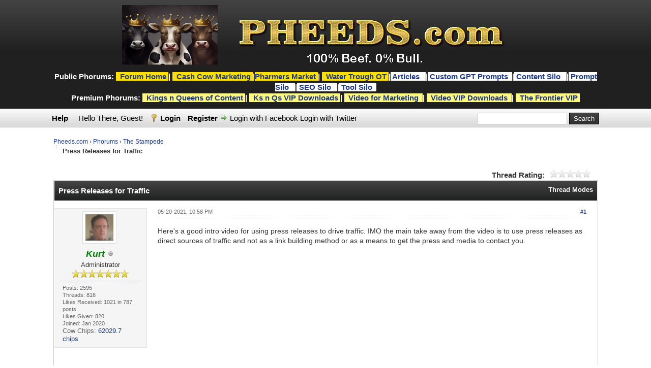

--- FILE ---
content_type: text/html; charset=UTF-8
request_url: https://pheeds.com/phorum/showthread.php?tid=662
body_size: 12712
content:
<!DOCTYPE html PUBLIC "-//W3C//DTD XHTML 1.0 Transitional//EN" "http://www.w3.org/TR/xhtml1/DTD/xhtml1-transitional.dtd"><!-- start: showthread -->
<html xml:lang="en" lang="en" xmlns="http://www.w3.org/1999/xhtml">
<head>
<title>Press Releases for Traffic</title>
<!-- start: headerinclude -->
<!-- start: metatag_template -->

		<meta property="og:locale" content="en_US"/>
		<meta property="og:site_name" content="Pheeds.com"/>
		<meta property="og:title" content="Pheeds.com"/>
		<meta property="og:url" content="https://pheeds.com/phorum/showthread.php?tid=662"/>
		<meta property="og:type" content="website"/>
		<meta property="article:publisher" content="https://pheeds.com/phorum"/>
		<meta itemprop="name" content="Pheeds.com"/>
		<meta itemprop="headline" content="Pheeds.com"/>
		<meta itemprop="author" content="Pheeds.com"/>
		<meta name="twitter:title" content="Pheeds.com"/>
		<meta name="twitter:url" content="https://pheeds.com/phorum/showthread.php?tid=662"/>
		<meta name="twitter:card" content="summary_large_image"/>
		<link rel="canonical" href="https://pheeds.com/phorum/showthread.php?tid=662"/>
		<meta name="author" content="Pheeds.com"/>
		<meta name="publisher" content="Pheeds.com"/>
		
		
<!-- end: metatag_template -->
<meta property="og:image" content="https://pheeds.com/phorum/images/3cow-973580_640.jpg"/>
		<meta property="og:image" content="https://pheeds.com/phorum/images/3cow-973580_640.jpg"/>
		<meta property="og:image:url" content="https://pheeds.com/phorum/images/3cow-973580_640.jpg"/>
		<meta property="og:image:secure_url" content="https://pheeds.com/phorum/images/3cow-973580_640.jpg"/>

<link rel="alternate" type="application/rss+xml" title="Latest Threads (RSS 2.0)" href="https://pheeds.com/phorum/syndication.php" />



<link rel="alternate" type="application/atom+xml" title="Latest Threads (Atom 1.0)" href="https://pheeds.com/phorum/syndication.php?type=atom1.0" />
<meta http-equiv="Content-Type" content="text/html; charset=UTF-8" />
<meta http-equiv="Content-Script-Type" content="text/javascript" />
<script type="text/javascript" src="https://pheeds.com/phorum/jscripts/jquery.js?ver=1821"></script>
<script type="text/javascript" src="https://pheeds.com/phorum/jscripts/jquery.plugins.min.js?ver=1821"></script>
<script type="text/javascript" src="https://pheeds.com/phorum/jscripts/general.js?ver=1821"></script>
<link type="text/css" rel="stylesheet" href="https://pheeds.com/phorum/cache/themes/theme2/global.min.css" />
<link type="text/css" rel="stylesheet" href="https://pheeds.com/phorum/cache/themes/theme1/star_ratings.min.css" />
<link type="text/css" rel="stylesheet" href="https://pheeds.com/phorum/cache/themes/theme1/showthread.min.css" />
<link type="text/css" rel="stylesheet" href="https://pheeds.com/phorum/cache/themes/theme2/css3.min.css" />
<link type="text/css" rel="stylesheet" href="https://pheeds.com/phorum/cache/themes/theme2/color_black.min.css" />
<link type="text/css" rel="stylesheet" href="https://pheeds.com/phorum/cache/themes/theme2/responsive_menu.min.css" />
<link type="text/css" rel="stylesheet" href="https://pheeds.com/phorum/cache/themes/theme2/automedia.min.css" />
<link type="text/css" rel="stylesheet" href="https://pheeds.com/phorum/css.php?stylesheet%5B0%5D=23" />

<script type="text/javascript">
<!--
	lang.unknown_error = "An unknown error has occurred.";

	lang.select2_match = "One result is available, press enter to select it.";
	lang.select2_matches = "{1} results are available, use up and down arrow keys to navigate.";
	lang.select2_nomatches = "No matches found";
	lang.select2_inputtooshort_single = "Please enter one or more character";
	lang.select2_inputtooshort_plural = "Please enter {1} or more characters";
	lang.select2_inputtoolong_single = "Please delete one character";
	lang.select2_inputtoolong_plural = "Please delete {1} characters";
	lang.select2_selectiontoobig_single = "You can only select one item";
	lang.select2_selectiontoobig_plural = "You can only select {1} items";
	lang.select2_loadmore = "Loading more results&hellip;";
	lang.select2_searching = "Searching&hellip;";

	var templates = {
		modal: '<div class=\"modal\">\
	<div style=\"overflow-y: auto; max-height: 400px;\">\
		<table border=\"0\" cellspacing=\"0\" cellpadding=\"5\" class=\"tborder\">\
			<tr>\
				<td class=\"thead\" colspan=\"2\"><strong>__message__</strong></td>\
			</tr>\
			<tr>\
				<td colspan=\"2\" class=\"trow1\">\
				<div style=\"text-align: center\" class=\"modal_buttons\">__buttons__</div></td>\
			</tr>\
		</table>\
	</div>\
</div>',
		modal_button: '<input type=\"submit\" class=\"button\" value=\"__title__\"/>&nbsp;'
	};

	var cookieDomain = ".pheeds.com";
	var cookiePath = "/phorum/";
	var cookiePrefix = "";
	var cookieSecureFlag = "0";
	var deleteevent_confirm = "Are you sure you want to delete this event?";
	var removeattach_confirm = "Are you sure you want to remove the selected attachment from this post?";
	var loading_text = 'Loading. <br />Please Wait&hellip;';
	var saving_changes = 'Saving changes&hellip;';
	var use_xmlhttprequest = "1";
	var my_post_key = "fe2b50e0cc4342e523d2fdad350ebffb";
	var rootpath = "https://pheeds.com/phorum";
	var imagepath = "https://pheeds.com/phorum/images";
  	var yes_confirm = "Yes";
	var no_confirm = "No";
	var MyBBEditor = null;
	var spinner_image = "https://pheeds.com/phorum/images/spinner.gif";
	var spinner = "<img src='" + spinner_image +"' alt='' />";
	var modal_zindex = 9999;
// -->
</script>
<!-- end: headerinclude -->
<script type="text/javascript">
<!--
	var quickdelete_confirm = "Are you sure you want to delete this post?";
	var quickrestore_confirm = "Are you sure you want to restore this post?";
	var allowEditReason = "1";
	lang.save_changes = "Save Changes";
	lang.cancel_edit = "Cancel Edit";
	lang.quick_edit_update_error = "There was an error editing your reply:";
	lang.quick_reply_post_error = "There was an error posting your reply:";
	lang.quick_delete_error = "There was an error deleting your reply:";
	lang.quick_delete_success = "The post was deleted successfully.";
	lang.quick_delete_thread_success = "The thread was deleted successfully.";
	lang.quick_restore_error = "There was an error restoring your reply:";
	lang.quick_restore_success = "The post was restored successfully.";
	lang.editreason = "Edit Reason";
	lang.post_deleted_error = "You can not perform this action to a deleted post.";
	lang.softdelete_thread = "Soft Delete Thread";
	lang.restore_thread = "Restore Thread";
// -->
</script>
<!-- jeditable (jquery) -->
<script type="text/javascript" src="https://pheeds.com/phorum/jscripts/report.js?ver=1820"></script>
<script src="https://pheeds.com/phorum/jscripts/jeditable/jeditable.min.js"></script>
<script type="text/javascript" src="https://pheeds.com/phorum/jscripts/thread.js?ver=1822"></script>
<script type="text/javascript" src="https://pheeds.com/phorum/jscripts/thankyoulike.min.js"></script>
<script type="text/javascript">
<!--
	var tylEnabled = "1";
	var tylDisplayGrowl = "1";
	var tylCollapsible = "1";
	var tylUser = "0";
	var tylSend = "Added Like to this post";
	var tylRemove = "Removed Like from this post";
// -->
</script>
<!-- start: automedia_player_styles -->
<link rel="stylesheet" href="https://pheeds.com/phorum/jscripts/automedia/build/mediaelementplayer.css?ver=4101" />
<link rel="stylesheet" href="https://pheeds.com/phorum/jscripts/automedia/mep-feature-playlist.css?ver=4101" />
<!-- end: automedia_player_styles -->
<script>
  (function(i,s,o,g,r,a,m){i['GoogleAnalyticsObject']=r;i[r]=i[r]||function(){
  (i[r].q=i[r].q||[]).push(arguments)},i[r].l=1*new Date();a=s.createElement(o),
  m=s.getElementsByTagName(o)[0];a.async=1;a.src=g;m.parentNode.insertBefore(a,m)
  })(window,document,'script','//www.google-analytics.com/analytics.js','ga');

  ga('create', 'UA-79233084-1 ', 'auto');
  ga('send', 'pageview');
ga('set', 'anonymizeIp', true);
</script><meta name="description" content="Here's a good intro video for using press releases to drive traffic. IMO the main take away from the video is to use press releases as direct sources of traffic and not as a link building method or as" />
<link rel="canonical" href="https://pheeds.com/phorum/showthread.php?tid=662" />
</head>
<body>
	<!-- start: header -->
<div id="container">
		<a name="top" id="top"></a>
		<div id="header">
			<div id="logo">
				<div class="wrapper"><center>
					<!-- <a href="https://pheeds.com/phorum/index.php">  -->
						<a href="https://pheeds.com" target="_blank"> <img src="https://pheeds.com/phorum/images/logo.png" alt="Pheeds.com" title="Pheeds.com" /></a>
<b><br> 					

<font size="" color="#ffffff">Public Phorums: 
<a href="https://pheeds.com/phorum/" class="help"> <span style="background-color: #FFDF00"><span style="background-color: #FFDF00 ">&nbsp; Forum Home</strong> </a> </span> | <a href="https://pheeds.com/phorum/forumdisplay.php?fid=2" class="help"> <span style="background-color: #FFDF00"><span style="background-color: #FFDF00 ">&nbsp; Cash Cow Marketing</strong> </a> </span>
 |<span style="background-color: #FFDF00"><a href="https://pheeds.com/phorum/forumdisplay.php?fid=15" class="help">Pharmers Market</a>  </span>

 | <span style="background-color: #FFDF00">&nbsp;				
<a href="https://pheeds.com/phorum/forumdisplay.php?fid=10" class="help"> Water Trough OT</a>   </span>
 |<span style="background-color: #FFFFFF"> <a href="https://pheeds.com/Articles" class="help" target="_blank">Articles </a>&nbsp;  </span>
	 |<span style="background-color: #FFFFFF"> <a href="https://pheeds.com/Articles" class="help" target="_blank">Custom GPT Prompts</a>&nbsp;  </span>
 |<span style="background-color: #FFFFFF"> <a href="https://pheeds.com/ContentSilo.php" class="help" target="_blank">Content Silo </a>&nbsp;  </span>
 |<span style="background-color: #FFFFFF"> <a href="https://pheeds.com/PromptSilo.php" class="help" target="_blank">Prompt Silo </a>&nbsp;  </span>
 |<span style="background-color: #FFFFFF"> <a href="https://pheeds.com/SEOSilo.php" class="help" target="_blank">SEO Silo </a>&nbsp;  </span>
 |<span style="background-color: #FFFFFF"> <a href="https://pheeds.com/ToolSilo.php" class="help" target="_blank">Tool Silo </a>&nbsp;  </span>



<br>
Premium Phorums: 
	<span style="background-color: #fff880">&nbsp;	<a href="https://pheeds.com/phorum/forumdisplay.php?fid=23" class="help">Kings n Queens of Content</a>   </span>
 | 	<span style="background-color: #fff880">&nbsp;	<a href="https://pheeds.com/phorum/forumdisplay.php?fid=44" class="help">Ks n Qs VIP Downloads</a>   </span>
 | 	<span style="background-color: #fff880">&nbsp; 			
<a href="https://pheeds.com/phorum/forumdisplay.php?fid=12" class="help">Video for Marketing</a>&nbsp;    </span>
 |	<span style="background-color: #fff880">&nbsp; 			
<a href="https://pheeds.com/phorum/forumdisplay.php?fid=36" class="help">Video VIP Downloads</a>&nbsp;    </span>
 | 	<span style="background-color: #fff880">&nbsp;	<a href="https://pheeds.com/phorum/forumdisplay.php?fid=48" class="help">The Frontier VIP</a>&nbsp;    </span>

	</font>
</b>			</center>		</div>
			</div>
			<div id="panel">
				<div class="upper">
					<div class="wrapper">
						<!-- start: header_quicksearch -->
						<form action="https://pheeds.com/phorum/search.php">
						<fieldset id="search">
							<input name="keywords" type="text" class="textbox" />
							<input value="Search" type="submit" class="button" />
							<input type="hidden" name="action" value="do_search" />
							<input type="hidden" name="postthread" value="1" />
						</fieldset>
						</form>
<!-- end: header_quicksearch -->
           <a href="https://pheeds.com/phorum/misc.php?action=help" class="help"><strong>Help</strong></a> &nbsp; &nbsp; 

						<!-- start: header_welcomeblock_guest -->
						<!-- Continuation of div(class="upper") as opened in the header template -->
						<span class="welcome">Hello There, Guest! <a href="https://pheeds.com/phorum/member.php?action=login" onclick="$('#quick_login').modal({ fadeDuration: 250, keepelement: true, zIndex: (typeof modal_zindex !== 'undefined' ? modal_zindex : 9999) }); return false;" class="login">Login</a> <a href="https://pheeds.com/phorum/member.php?action=register" class="register">Register</a><!-- start: myfbconnect_login_button -->
 <a href="https://pheeds.com/phorum/myfbconnect.php?action=login">Login with Facebook</a>
<!-- end: myfbconnect_login_button --><!-- start: mytwconnect_login_button -->
 <a href="https://pheeds.com/phorum/mytwconnect.php?action=login">Login with Twitter</a>
<!-- end: mytwconnect_login_button --></span>
					</div>
				</div>
				<div class="modal" id="quick_login" style="display: none;">
					<form method="post" action="https://pheeds.com/phorum/member.php">
						<input name="my_post_key" type="hidden" value="fe2b50e0cc4342e523d2fdad350ebffb" />
						<input name="action" type="hidden" value="do_login" />
						<input name="url" type="hidden" value="" />
						<input name="quick_login" type="hidden" value="1" />
						<input name="my_post_key" type="hidden" value="fe2b50e0cc4342e523d2fdad350ebffb" />
						<table width="100%" cellspacing="0" cellpadding="5" border="0" class="tborder">
							<tr>
								<td class="thead" colspan="2"><strong>Login</strong></td>
							</tr>
							<!-- start: header_welcomeblock_guest_login_modal -->
<tr>
	<td class="trow1" width="25%"><strong>Username:</strong></td>
	<td class="trow1"><input name="quick_username" id="quick_login_username" type="text" value="" class="textbox initial_focus" /></td>
</tr>
<tr>
	<td class="trow2"><strong>Password:</strong></td>
	<td class="trow2">
		<input name="quick_password" id="quick_login_password" type="password" value="" class="textbox" /> <a href="https://pheeds.com/phorum/member.php?action=lostpw" class="lost_password">Lost Password?</a>
	</td>
</tr>
<tr>
	<td class="trow1">&nbsp;</td>
	<td class="trow1 remember_me">
		<input name="quick_remember" id="quick_login_remember" type="checkbox" value="yes" class="checkbox" checked="checked" />
		<label for="quick_login_remember">Remember me</label>
	</td>
</tr>
<tr>
	<td class="trow2" colspan="2">
		<div align="center"><input name="submit" type="submit" class="button" value="Login" /></div>
	</td>
</tr>
<!-- end: header_welcomeblock_guest_login_modal -->
						</table>
					</form>
				</div>
				<script type="text/javascript">
					$("#quick_login input[name='url']").val($(location).attr('href'));
				</script>
<!-- end: header_welcomeblock_guest -->
					<!-- </div> in header_welcomeblock_member and header_welcomeblock_guest -->
				<!-- </div> in header_welcomeblock_member and header_welcomeblock_guest -->

			</div>
		</div>
		<div id="content">
			<div class="wrapper">
				
				
				
				
				
				
				
				<!-- start: nav -->

<div class="navigation">
<!-- start: nav_bit -->
<a href="https://pheeds.com/phorum/index.php">Pheeds.com</a><!-- start: nav_sep -->
&rsaquo;
<!-- end: nav_sep -->
<!-- end: nav_bit --><!-- start: nav_bit -->
<a href="forumdisplay.php?fid=49">Phorums</a><!-- start: nav_sep -->
&rsaquo;
<!-- end: nav_sep -->
<!-- end: nav_bit --><!-- start: nav_bit -->
<a href="forumdisplay.php?fid=45">The Stampede</a>
<!-- end: nav_bit --><!-- start: nav_sep_active -->
<br /><img src="https://pheeds.com/phorum/images/nav_bit.png" alt="" />
<!-- end: nav_sep_active --><!-- start: nav_bit_active -->
<span class="active">Press Releases for Traffic</span>
<!-- end: nav_bit_active -->
</div>
<!-- end: nav -->
				<br />
<!-- end: header -->
	
	
	<div class="float_left">
		
	</div>
	<div class="float_right">
		
	</div>
	<!-- start: showthread_ratethread -->
<div style="margin-top: 6px; padding-right: 10px;" class="float_right">
		<script type="text/javascript">
		<!--
			lang.ratings_update_error = "";
		// -->
		</script>
		<script type="text/javascript" src="https://pheeds.com/phorum/jscripts/rating.js?ver=1821"></script>
		<div class="inline_rating">
			<strong class="float_left" style="padding-right: 10px;">Thread Rating:</strong>
			<ul class="star_rating star_rating_notrated" id="rating_thread_662">
				<li style="width: 0%" class="current_rating" id="current_rating_662">0 Vote(s) - 0 Average</li>
				<li><a class="one_star" title="1 star out of 5" href="./ratethread.php?tid=662&amp;rating=1&amp;my_post_key=fe2b50e0cc4342e523d2fdad350ebffb">1</a></li>
				<li><a class="two_stars" title="2 stars out of 5" href="./ratethread.php?tid=662&amp;rating=2&amp;my_post_key=fe2b50e0cc4342e523d2fdad350ebffb">2</a></li>
				<li><a class="three_stars" title="3 stars out of 5" href="./ratethread.php?tid=662&amp;rating=3&amp;my_post_key=fe2b50e0cc4342e523d2fdad350ebffb">3</a></li>
				<li><a class="four_stars" title="4 stars out of 5" href="./ratethread.php?tid=662&amp;rating=4&amp;my_post_key=fe2b50e0cc4342e523d2fdad350ebffb">4</a></li>
				<li><a class="five_stars" title="5 stars out of 5" href="./ratethread.php?tid=662&amp;rating=5&amp;my_post_key=fe2b50e0cc4342e523d2fdad350ebffb">5</a></li>
			</ul>
		</div>
</div>
<!-- end: showthread_ratethread -->
	<table border="0" cellspacing="0" cellpadding="5" class="tborder tfixed clear">
		<tr>
			<td class="thead">
				<div class="float_right">
					<span class="smalltext"><strong><a href="javascript:void(0)" id="thread_modes">Thread Modes</a></strong></span>
				</div>
				<div>
					<strong>Press Releases for Traffic</strong>
				</div>
			</td>
		</tr>
<tr><td id="posts_container">
	<div id="posts">
		<!-- start: postbit_classic -->

<a name="pid2500" id="pid2500"></a>
<div class="post classic " style="" id="post_2500">
<div class="post_author scaleimages">
	<!-- start: postbit_avatar -->
<div class="author_avatar"><a href="member.php?action=profile&amp;uid=1"><img src="https://pheeds.com/phorum/uploads/avatars/avatar_1.jpg?dateline=1642358568" alt="" width="55" height="52" /></a></div>
<!-- end: postbit_avatar -->
	<div class="author_information">
			<strong><span class="largetext"><a href="https://pheeds.com/phorum/member.php?action=profile&amp;uid=1"><span style="color: green;"><strong><em>Kurt</em></strong></span></a></span></strong> <!-- start: postbit_offline -->
<img src="https://pheeds.com/phorum/images/buddy_offline.png" title="Offline" alt="Offline" class="buddy_status" />
<!-- end: postbit_offline --><br />
			<span class="smalltext">
				Administrator<br />
				<img src="images/star.png" border="0" alt="*" /><img src="images/star.png" border="0" alt="*" /><img src="images/star.png" border="0" alt="*" /><img src="images/star.png" border="0" alt="*" /><img src="images/star.png" border="0" alt="*" /><img src="images/star.png" border="0" alt="*" /><img src="images/star.png" border="0" alt="*" /><br />
				
			</span>
	</div>
	<div class="author_statistics">
		<!-- start: postbit_author_user -->
	Posts: 2595<br />
	Threads: 816<br />
	Likes Received: 1021 in 787 posts
<br />
Likes Given: 820<br />
	Joined: Jan 2020
<!-- end: postbit_author_user --><!-- start: newpoints_postbit -->
<br /><span class="smalltext">Cow Chips: <a href="https://pheeds.com/phorum/newpoints.php">62029.7 chips</a></span>
<!-- end: newpoints_postbit -->
	</div>
</div>
<div class="post_content">
	<div class="post_head">
		<!-- start: postbit_posturl -->
<div class="float_right" style="vertical-align: top">
<strong><a href="showthread.php?tid=662&amp;pid=2500#pid2500" title="Press Releases for Traffic">#1</a></strong>

</div>
<!-- end: postbit_posturl -->
		
		<span class="post_date">05-20-2021, 10:58 PM <span class="post_edit" id="edited_by_2500"></span></span>
	
	</div>
	<div class="post_body scaleimages" id="pid_2500">
		Here's a good intro video for using press releases to drive traffic. IMO the main take away from the video is to use press releases as direct sources of traffic and not as a link building method or as a means to get the press and media to contact you.<br />
 <br />
<br />
<iframe width="720" height="480" src="//www.youtube.com/embed/wPtrnSDn4SE" frameborder="0" allowfullscreen></iframe><br />
 <br />
 <br />
I disagree slightly that links picked up by Google have zero SEO benefits because they are nofollow. IMO a good, natural mixture of links, which includes nofollow links, will help your over-all linking profile.<br />
<br />
I'm not sure what further press release strategies he includes in his advanced (pay for) training, but one important thing I want to add is that you can, and probably should, treat your press releases that are picked up on authority sites as "parasite pages" and do some modest linking and social sharing of the press releases. If you are a member of The Frontier or have Pheed Me Traffic, add your indexed press releases to these resources.<br />
<br />
One tip he shows in the video can be taken  a step further. Check to see how quickly press release submission sites (free and paid) are indexed by Google. Do this by performing a google like<img src="https://pheeds.com/phorum/images/smilies/confused.png" alt="Confused" title="Confused" class="smilie smilie_13" />ite:prlog.orgThen sort the results by the Past 24 Hours or even Past Hour to see how quickly (if) Google picks up press release submissions.<br />
<br />
I'm not an expert on press releases but also check if they allow YouTube videos. This can be a good way to increase your YouTube and Google video rankings with external embeds, links and views.
	</div>
	  
	<!-- start: postbit_signature -->
<div class="signature scaleimages">
<div style="text-align: center;" class="mycode_align"><span style="font-size: medium;" class="mycode_size">   <br />
Enjoy Generous Commissions up to 60%, find ready-to-use swipe files and more with<br />
The Pheeds Kings and Queens of Content VIP Club affiliate program.</span><br />
<span style="font-size: large;" class="mycode_size"><span style="font-weight: bold;" class="mycode_b"><a href="https://pheeds.com/misc/KQAffTools.html" target="_blank" rel="noopener" class="mycode_url">Click here to your affiliate link and get started now.</a><br />
<br />
  </span></span></div>
</div>
<!-- end: postbit_signature -->
	<div class="post_meta" id="post_meta_2500">
		<!-- start: ckeditor_quickquote -->
<button style="display: none; float: right;" id="qr_pid_2500">Reply</button>
<script type="text/javascript">
	$(document).ready(function() {
		quick_quote(2500,'Kurt',1621551512);
	});
</script>
<!-- end: ckeditor_quickquote -->
		<div class="float_right">
			
		</div>
	</div>
	
</div>
<div style="display: none;" id="tyl_2500"><!-- start: thankyoulike_postbit_classic -->
<div class="post_controls tyllist_classic ">
	<a href="javascript:void(0)" onclick="thankyoulike.tgl(2500);return false;" title="[-]" id="tyl_a_expcol_2500"><img src="https://pheeds.com/phorum/images/collapse.png" alt="[-]" id="tyl_i_expcol_2500" /></a> 
	<span id="tyl_title_2500" style=""></span><span id="tyl_title_collapsed_2500" style="display: none;"></span><br />
	<span id="tyl_data_2500" style="">&nbsp;&nbsp;• </span>
</div>
<!-- end: thankyoulike_postbit_classic --></div>
<div class="post_controls">
	<div class="postbit_buttons author_buttons float_left">
		<!-- start: postbit_find -->
<a href="search.php?action=finduser&amp;uid=1" title="Find all posts by this user" class="postbit_find"><span>Find</span></a>
<!-- end: postbit_find -->
	</div>
	<div class="postbit_buttons post_management_buttons float_right">
		<!-- start: thankyoulike_button_add -->
<a class="add_tyl_button" href="thankyoulike.php?action=add&amp;pid=2500&amp;my_post_key=fe2b50e0cc4342e523d2fdad350ebffb" onclick="thankyoulike.add(2500, 662); return false;" title="Like this Post" id="tyl_btn_2500"><span id="tyl_i2500">Like</span></a>
<!-- end: thankyoulike_button_add --><!-- start: postbit_quote -->
<a href="newreply.php?tid=662&amp;replyto=2500" title="Quote this message in a reply" class="postbit_quote postbit_mirage"><span>Reply</span></a>
<!-- end: postbit_quote -->
	</div>
</div>
</div>
<!-- end: postbit_classic --><!-- start: postbit_classic -->

<a name="pid2879" id="pid2879"></a>
<div class="post classic " style="" id="post_2879">
<div class="post_author scaleimages">
	<!-- start: postbit_avatar -->
<div class="author_avatar"><a href="member.php?action=profile&amp;uid=46"><img src="https://pheeds.com/phorum/uploads/avatars/avatar_46.jpg?dateline=1655859610" alt="" width="55" height="54" /></a></div>
<!-- end: postbit_avatar -->
	<div class="author_information">
			<strong><span class="largetext"><a href="https://pheeds.com/phorum/member.php?action=profile&amp;uid=46">Claire Koch</a></span></strong> <!-- start: postbit_offline -->
<img src="https://pheeds.com/phorum/images/buddy_offline.png" title="Offline" alt="Offline" class="buddy_status" />
<!-- end: postbit_offline --><br />
			<span class="smalltext">
				Pheedster<br />
				
				
			</span>
	</div>
	<div class="author_statistics">
		<!-- start: postbit_author_user -->
	Posts: 157<br />
	Threads: 1<br />
	Likes Received: 94 in 83 posts
<br />
Likes Given: 61<br />
	Joined: Feb 2020
<!-- end: postbit_author_user --><!-- start: newpoints_postbit -->
<br /><span class="smalltext">Cow Chips: <a href="https://pheeds.com/phorum/newpoints.php">2444.2 chips</a></span>
<!-- end: newpoints_postbit -->
	</div>
</div>
<div class="post_content">
	<div class="post_head">
		<!-- start: postbit_posturl -->
<div class="float_right" style="vertical-align: top">
<strong><a href="showthread.php?tid=662&amp;pid=2879#pid2879" title="RE: Press Releases for Traffic">#2</a></strong>

</div>
<!-- end: postbit_posturl -->
		
		<span class="post_date">11-01-2021, 07:35 PM <span class="post_edit" id="edited_by_2879"><!-- start: postbit_editedby -->
<span class="edited_post">(This post was last modified: 11-01-2021, 07:37 PM by <a href="https://pheeds.com/phorum/member.php?action=profile&amp;uid=46">Claire Koch</a>.)</span>
<!-- end: postbit_editedby --></span></span>
	
	</div>
	<div class="post_body scaleimages" id="pid_2879">
		<blockquote class="mycode_quote"><cite><span> (05-20-2021, 10:58 PM)</span>Kurt Wrote:  <a href="https://pheeds.com/phorum/showthread.php?pid=2500#pid2500" class="quick_jump"></a></cite>Here's a good intro video for using press releases to drive traffic. IMO the main take away from the video is to use press releases as direct sources of traffic and not as a link building method or as a means to get the press and media to contact you.<br />
 <br />
<br />
<iframe width="720" height="480" src="//www.youtube.com/embed/wPtrnSDn4SE" frameborder="0" allowfullscreen></iframe><br />
 <br />
 <br />
I disagree slightly that links picked up by Google have zero SEO benefits because they are nofollow. IMO a good, natural mixture of links, which includes nofollow links, will help your over-all linking profile.<br />
<br />
I'm not sure what further press release strategies he includes in his advanced (pay for) training, but one important thing I want to add is that you can, and probably should, treat your press releases that are picked up on authority sites as "parasite pages" and do some modest linking and social sharing of the press releases. If you are a member of The Frontier or have Pheed Me Traffic, add your indexed press releases to these resources.<br />
<br />
One tip he shows in the video can be taken  a step further. Check to see how quickly press release submission sites (free and paid) are indexed by Google. Do this by performing a google like<img src="https://pheeds.com/phorum/images/smilies/confused.png" alt="Confused" title="Confused" class="smilie smilie_13" />ite<img src="https://pheeds.com/phorum/images/smilies/tongue.png" alt="Tongue" title="Tongue" class="smilie smilie_5" />rlog.orgThen sort the results by the Past 24 Hours or even Past Hour to see how quickly (if) Google picks up press release submissions.<br />
<br />
I'm not an expert on press releases but also check if they allow YouTube videos. This can be a good way to increase your YouTube and Google video rankings with external embeds, links and views.</blockquote><br />
<br />
Agree with you on the no follow links because Google wants it to be natural.  This is one of my<br />
absolute favs for getting traffic from back in the day.  I'm so glad to see its still working.  Love<br />
that guy marcas clayton. He gives away so much info followed him since the start just because<br />
of that. btw think i used to ping my press releases they got indexed fast back then.
	</div>
	  
	
	<div class="post_meta" id="post_meta_2879">
		<!-- start: ckeditor_quickquote -->
<button style="display: none; float: right;" id="qr_pid_2879">Reply</button>
<script type="text/javascript">
	$(document).ready(function() {
		quick_quote(2879,'Claire Koch',1635795330);
	});
</script>
<!-- end: ckeditor_quickquote -->
		<div class="float_right">
			
		</div>
	</div>
	
</div>
<div style="" id="tyl_2879"><!-- start: thankyoulike_postbit_classic -->
<div class="post_controls tyllist_classic ">
	<a href="javascript:void(0)" onclick="thankyoulike.tgl(2879);return false;" title="[-]" id="tyl_a_expcol_2879"><img src="https://pheeds.com/phorum/images/collapse.png" alt="[-]" id="tyl_i_expcol_2879" /></a> 
	<span id="tyl_title_2879" style=""><strong>The following 1 user Likes <a href="https://pheeds.com/phorum/member.php?action=profile&amp;uid=46">Claire Koch</a>'s post:</strong></span><span id="tyl_title_collapsed_2879" style="display: none;"><strong>1 user Likes <a href="https://pheeds.com/phorum/member.php?action=profile&amp;uid=46">Claire Koch</a>'s post</strong></span><br />
	<span id="tyl_data_2879" style="">&nbsp;&nbsp;• <span class="smalltext"></span><a href="member.php?action=profile&amp;uid=1" class="smalltext" title='11-01-2021'><span style="color: green;"><strong><em>Kurt</em></strong></span></a></span>
</div>
<!-- end: thankyoulike_postbit_classic --></div>
<div class="post_controls">
	<div class="postbit_buttons author_buttons float_left">
		<!-- start: postbit_find -->
<a href="search.php?action=finduser&amp;uid=46" title="Find all posts by this user" class="postbit_find"><span>Find</span></a>
<!-- end: postbit_find -->
	</div>
	<div class="postbit_buttons post_management_buttons float_right">
		<!-- start: thankyoulike_button_add -->
<a class="add_tyl_button" href="thankyoulike.php?action=add&amp;pid=2879&amp;my_post_key=fe2b50e0cc4342e523d2fdad350ebffb" onclick="thankyoulike.add(2879, 662); return false;" title="Like this Post" id="tyl_btn_2879"><span id="tyl_i2879">Like</span></a>
<!-- end: thankyoulike_button_add --><!-- start: postbit_quote -->
<a href="newreply.php?tid=662&amp;replyto=2879" title="Quote this message in a reply" class="postbit_quote postbit_mirage"><span>Reply</span></a>
<!-- end: postbit_quote -->
	</div>
</div>
</div>
<!-- end: postbit_classic --><!-- start: postbit_classic -->

<a name="pid2880" id="pid2880"></a>
<div class="post classic " style="" id="post_2880">
<div class="post_author scaleimages">
	<!-- start: postbit_avatar -->
<div class="author_avatar"><a href="member.php?action=profile&amp;uid=1"><img src="https://pheeds.com/phorum/uploads/avatars/avatar_1.jpg?dateline=1642358568" alt="" width="55" height="52" /></a></div>
<!-- end: postbit_avatar -->
	<div class="author_information">
			<strong><span class="largetext"><a href="https://pheeds.com/phorum/member.php?action=profile&amp;uid=1"><span style="color: green;"><strong><em>Kurt</em></strong></span></a></span></strong> <!-- start: postbit_offline -->
<img src="https://pheeds.com/phorum/images/buddy_offline.png" title="Offline" alt="Offline" class="buddy_status" />
<!-- end: postbit_offline --><br />
			<span class="smalltext">
				Administrator<br />
				<img src="images/star.png" border="0" alt="*" /><img src="images/star.png" border="0" alt="*" /><img src="images/star.png" border="0" alt="*" /><img src="images/star.png" border="0" alt="*" /><img src="images/star.png" border="0" alt="*" /><img src="images/star.png" border="0" alt="*" /><img src="images/star.png" border="0" alt="*" /><br />
				
			</span>
	</div>
	<div class="author_statistics">
		<!-- start: postbit_author_user -->
	Posts: 2595<br />
	Threads: 816<br />
	Likes Received: 1021 in 787 posts
<br />
Likes Given: 820<br />
	Joined: Jan 2020
<!-- end: postbit_author_user --><!-- start: newpoints_postbit -->
<br /><span class="smalltext">Cow Chips: <a href="https://pheeds.com/phorum/newpoints.php">62029.7 chips</a></span>
<!-- end: newpoints_postbit -->
	</div>
</div>
<div class="post_content">
	<div class="post_head">
		<!-- start: postbit_posturl -->
<div class="float_right" style="vertical-align: top">
<strong><a href="showthread.php?tid=662&amp;pid=2880#pid2880" title="RE: Press Releases for Traffic">#3</a></strong>

</div>
<!-- end: postbit_posturl -->
		
		<span class="post_date">11-01-2021, 09:22 PM <span class="post_edit" id="edited_by_2880"></span></span>
	
	</div>
	<div class="post_body scaleimages" id="pid_2880">
		<blockquote class="mycode_quote"><cite><span> (11-01-2021, 07:35 PM)</span>Claire Koch Wrote:  <a href="https://pheeds.com/phorum/showthread.php?pid=2879#pid2879" class="quick_jump"></a></cite>Agree with you on the no follow links because Google wants it to be natural.  This is one of my absolute favs for getting traffic from back in the day.  I'm so glad to see its still working.  Love that guy marcas clayton. He gives away so much info followed him since the start just because of that. btw think i used to ping my press releases they got indexed fast back then.</blockquote><br />
Marcus' strategies and philosophies are probably the closest to my own. I actually hope to make a post about that someday soon. <img src="https://pheeds.com/phorum/images/smilies/wink.png" alt="Wink" title="Wink" class="smilie smilie_2" /><br />
<br />
My only issues in general with him is how he uses the total searched for a keyword phrase as the traffic a site will get, along with him always talking about how much money he makes. But if you ignore those things, he gives really good advice. While I won't claim to have made more money than him, there's a few things we do that I think I do better.  <img src="https://pheeds.com/phorum/images/smilies/wink.png" alt="Wink" title="Wink" class="smilie smilie_2" />
	</div>
	  
	<!-- start: postbit_signature -->
<div class="signature scaleimages">
<div style="text-align: center;" class="mycode_align"><span style="font-size: medium;" class="mycode_size">   <br />
Enjoy Generous Commissions up to 60%, find ready-to-use swipe files and more with<br />
The Pheeds Kings and Queens of Content VIP Club affiliate program.</span><br />
<span style="font-size: large;" class="mycode_size"><span style="font-weight: bold;" class="mycode_b"><a href="https://pheeds.com/misc/KQAffTools.html" target="_blank" rel="noopener" class="mycode_url">Click here to your affiliate link and get started now.</a><br />
<br />
  </span></span></div>
</div>
<!-- end: postbit_signature -->
	<div class="post_meta" id="post_meta_2880">
		<!-- start: ckeditor_quickquote -->
<button style="display: none; float: right;" id="qr_pid_2880">Reply</button>
<script type="text/javascript">
	$(document).ready(function() {
		quick_quote(2880,'Kurt',1635801776);
	});
</script>
<!-- end: ckeditor_quickquote -->
		<div class="float_right">
			
		</div>
	</div>
	
</div>
<div style="display: none;" id="tyl_2880"><!-- start: thankyoulike_postbit_classic -->
<div class="post_controls tyllist_classic ">
	<a href="javascript:void(0)" onclick="thankyoulike.tgl(2880);return false;" title="[-]" id="tyl_a_expcol_2880"><img src="https://pheeds.com/phorum/images/collapse.png" alt="[-]" id="tyl_i_expcol_2880" /></a> 
	<span id="tyl_title_2880" style=""></span><span id="tyl_title_collapsed_2880" style="display: none;"></span><br />
	<span id="tyl_data_2880" style="">&nbsp;&nbsp;• </span>
</div>
<!-- end: thankyoulike_postbit_classic --></div>
<div class="post_controls">
	<div class="postbit_buttons author_buttons float_left">
		<!-- start: postbit_find -->
<a href="search.php?action=finduser&amp;uid=1" title="Find all posts by this user" class="postbit_find"><span>Find</span></a>
<!-- end: postbit_find -->
	</div>
	<div class="postbit_buttons post_management_buttons float_right">
		<!-- start: thankyoulike_button_add -->
<a class="add_tyl_button" href="thankyoulike.php?action=add&amp;pid=2880&amp;my_post_key=fe2b50e0cc4342e523d2fdad350ebffb" onclick="thankyoulike.add(2880, 662); return false;" title="Like this Post" id="tyl_btn_2880"><span id="tyl_i2880">Like</span></a>
<!-- end: thankyoulike_button_add --><!-- start: postbit_quote -->
<a href="newreply.php?tid=662&amp;replyto=2880" title="Quote this message in a reply" class="postbit_quote postbit_mirage"><span>Reply</span></a>
<!-- end: postbit_quote -->
	</div>
</div>
</div>
<!-- end: postbit_classic --><!-- start: postbit_classic -->

<a name="pid3361" id="pid3361"></a>
<div class="post classic " style="" id="post_3361">
<div class="post_author scaleimages">
	<!-- start: postbit_avatar -->
<div class="author_avatar"><a href="member.php?action=profile&amp;uid=46"><img src="https://pheeds.com/phorum/uploads/avatars/avatar_46.jpg?dateline=1655859610" alt="" width="55" height="54" /></a></div>
<!-- end: postbit_avatar -->
	<div class="author_information">
			<strong><span class="largetext"><a href="https://pheeds.com/phorum/member.php?action=profile&amp;uid=46">Claire Koch</a></span></strong> <!-- start: postbit_offline -->
<img src="https://pheeds.com/phorum/images/buddy_offline.png" title="Offline" alt="Offline" class="buddy_status" />
<!-- end: postbit_offline --><br />
			<span class="smalltext">
				Pheedster<br />
				
				
			</span>
	</div>
	<div class="author_statistics">
		<!-- start: postbit_author_user -->
	Posts: 157<br />
	Threads: 1<br />
	Likes Received: 94 in 83 posts
<br />
Likes Given: 61<br />
	Joined: Feb 2020
<!-- end: postbit_author_user --><!-- start: newpoints_postbit -->
<br /><span class="smalltext">Cow Chips: <a href="https://pheeds.com/phorum/newpoints.php">2444.2 chips</a></span>
<!-- end: newpoints_postbit -->
	</div>
</div>
<div class="post_content">
	<div class="post_head">
		<!-- start: postbit_posturl -->
<div class="float_right" style="vertical-align: top">
<strong><a href="showthread.php?tid=662&amp;pid=3361#pid3361" title="RE: Press Releases for Traffic">#4</a></strong>

</div>
<!-- end: postbit_posturl -->
		
		<span class="post_date">06-22-2022, 01:14 AM <span class="post_edit" id="edited_by_3361"></span></span>
	
	</div>
	<div class="post_body scaleimages" id="pid_3361">
		<blockquote class="mycode_quote"><cite><span> (11-01-2021, 09:22 PM)</span>Kurt Wrote:  <a href="https://pheeds.com/phorum/showthread.php?pid=2880#pid2880" class="quick_jump"></a></cite><blockquote class="mycode_quote"><cite><span> (11-01-2021, 07:35 PM)</span>Claire Koch Wrote:  <a href="https://pheeds.com/phorum/showthread.php?pid=2879#pid2879" class="quick_jump"></a></cite>Agree with you on the no follow links because Google wants it to be natural.  This is one of my absolute favs for getting traffic from back in the day.  I'm so glad to see its still working.  Love that guy marcas clayton. He gives away so much info followed him since the start just because of that. btw think i used to ping my press releases they got indexed fast back then.</blockquote><br />
<br />
Marcus' strategies and philosophies are probably the closest to my own. I actually hope to make a post about that someday soon. <img src="https://pheeds.com/phorum/images/smilies/wink.png" alt="Wink" title="Wink" class="smilie smilie_2" /><br />
<br />
My only issues in general with him is how he uses the total searched for a keyword phrase as the traffic a site will get, along with him always talking about how much money he makes. But if you ignore those things, he gives really good advice. While I won't claim to have made more money than him, there's a few things we do that I think I do better.  <img src="https://pheeds.com/phorum/images/smilies/wink.png" alt="Wink" title="Wink" class="smilie smilie_2" /></blockquote>he obviously does not give us what you do Kurt I leave his videos feeling empty handed i never leave here feeling that way.
	</div>
	  
	
	<div class="post_meta" id="post_meta_3361">
		<!-- start: ckeditor_quickquote -->
<button style="display: none; float: right;" id="qr_pid_3361">Reply</button>
<script type="text/javascript">
	$(document).ready(function() {
		quick_quote(3361,'Claire Koch',1655860458);
	});
</script>
<!-- end: ckeditor_quickquote -->
		<div class="float_right">
			
		</div>
	</div>
	
</div>
<div style="" id="tyl_3361"><!-- start: thankyoulike_postbit_classic -->
<div class="post_controls tyllist_classic ">
	<a href="javascript:void(0)" onclick="thankyoulike.tgl(3361);return false;" title="[-]" id="tyl_a_expcol_3361"><img src="https://pheeds.com/phorum/images/collapse.png" alt="[-]" id="tyl_i_expcol_3361" /></a> 
	<span id="tyl_title_3361" style=""><strong>The following 1 user Likes <a href="https://pheeds.com/phorum/member.php?action=profile&amp;uid=46">Claire Koch</a>'s post:</strong></span><span id="tyl_title_collapsed_3361" style="display: none;"><strong>1 user Likes <a href="https://pheeds.com/phorum/member.php?action=profile&amp;uid=46">Claire Koch</a>'s post</strong></span><br />
	<span id="tyl_data_3361" style="">&nbsp;&nbsp;• <span class="smalltext"></span><a href="member.php?action=profile&amp;uid=1" class="smalltext" title='06-22-2022'><span style="color: green;"><strong><em>Kurt</em></strong></span></a></span>
</div>
<!-- end: thankyoulike_postbit_classic --></div>
<div class="post_controls">
	<div class="postbit_buttons author_buttons float_left">
		<!-- start: postbit_find -->
<a href="search.php?action=finduser&amp;uid=46" title="Find all posts by this user" class="postbit_find"><span>Find</span></a>
<!-- end: postbit_find -->
	</div>
	<div class="postbit_buttons post_management_buttons float_right">
		<!-- start: thankyoulike_button_add -->
<a class="add_tyl_button" href="thankyoulike.php?action=add&amp;pid=3361&amp;my_post_key=fe2b50e0cc4342e523d2fdad350ebffb" onclick="thankyoulike.add(3361, 662); return false;" title="Like this Post" id="tyl_btn_3361"><span id="tyl_i3361">Like</span></a>
<!-- end: thankyoulike_button_add --><!-- start: postbit_quote -->
<a href="newreply.php?tid=662&amp;replyto=3361" title="Quote this message in a reply" class="postbit_quote postbit_mirage"><span>Reply</span></a>
<!-- end: postbit_quote -->
	</div>
</div>
</div>
<!-- end: postbit_classic --><!-- start: postbit_classic -->

<a name="pid3363" id="pid3363"></a>
<div class="post classic " style="" id="post_3363">
<div class="post_author scaleimages">
	<!-- start: postbit_avatar -->
<div class="author_avatar"><a href="member.php?action=profile&amp;uid=1"><img src="https://pheeds.com/phorum/uploads/avatars/avatar_1.jpg?dateline=1642358568" alt="" width="55" height="52" /></a></div>
<!-- end: postbit_avatar -->
	<div class="author_information">
			<strong><span class="largetext"><a href="https://pheeds.com/phorum/member.php?action=profile&amp;uid=1"><span style="color: green;"><strong><em>Kurt</em></strong></span></a></span></strong> <!-- start: postbit_offline -->
<img src="https://pheeds.com/phorum/images/buddy_offline.png" title="Offline" alt="Offline" class="buddy_status" />
<!-- end: postbit_offline --><br />
			<span class="smalltext">
				Administrator<br />
				<img src="images/star.png" border="0" alt="*" /><img src="images/star.png" border="0" alt="*" /><img src="images/star.png" border="0" alt="*" /><img src="images/star.png" border="0" alt="*" /><img src="images/star.png" border="0" alt="*" /><img src="images/star.png" border="0" alt="*" /><img src="images/star.png" border="0" alt="*" /><br />
				
			</span>
	</div>
	<div class="author_statistics">
		<!-- start: postbit_author_user -->
	Posts: 2595<br />
	Threads: 816<br />
	Likes Received: 1021 in 787 posts
<br />
Likes Given: 820<br />
	Joined: Jan 2020
<!-- end: postbit_author_user --><!-- start: newpoints_postbit -->
<br /><span class="smalltext">Cow Chips: <a href="https://pheeds.com/phorum/newpoints.php">62029.7 chips</a></span>
<!-- end: newpoints_postbit -->
	</div>
</div>
<div class="post_content">
	<div class="post_head">
		<!-- start: postbit_posturl -->
<div class="float_right" style="vertical-align: top">
<strong><a href="showthread.php?tid=662&amp;pid=3363#pid3363" title="RE: Press Releases for Traffic">#5</a></strong>

</div>
<!-- end: postbit_posturl -->
		
		<span class="post_date">06-22-2022, 05:40 PM <span class="post_edit" id="edited_by_3363"></span></span>
	
	</div>
	<div class="post_body scaleimages" id="pid_3363">
		<blockquote class="mycode_quote"><cite><span> (06-22-2022, 01:14 AM)</span>Claire Koch Wrote:  <a href="https://pheeds.com/phorum/showthread.php?pid=3361#pid3361" class="quick_jump"></a></cite>he obviously does not give us what you do Kurt I leave his videos feeling empty handed i never leave here feeling that way.</blockquote>He's a better marketer than I am. Mostly because he's a lot more money motivated than I am. <img src="https://pheeds.com/phorum/images/smilies/wink.png" alt="Wink" title="Wink" class="smilie smilie_2" /><br />
<br />
I strongly agree with him about things like letting the research dictate your niches and "flipping the market", which is thinking about what a person really wants when they do a search.<br />
<br />
My biggest issue with him is his math and I've seen a few other YouTube'ers do the same thing. They bring up the total number of video views, then use the example, "what if only one out of a hundred people that viewed your videos bought your affiliate product"?<br />
<br />
First, we can use any number we want...why do we assume it's 1%? But more importantly, that 1% isn't buyers. That's the number of people that may click the link in the video description. Then apply the 1% to THAT number, which is 1 out of 10,000 people to view a video may buy something. 1 of 100 people click and 1 of 100 of THOSE people buy something.<br />
<br />
Why do they leave out the clicking step? Marcus likes to brag about how long he's done IM. It works both ways. With all of his experience, he should know better.
	</div>
	  
	<!-- start: postbit_signature -->
<div class="signature scaleimages">
<div style="text-align: center;" class="mycode_align"><span style="font-size: medium;" class="mycode_size">   <br />
Enjoy Generous Commissions up to 60%, find ready-to-use swipe files and more with<br />
The Pheeds Kings and Queens of Content VIP Club affiliate program.</span><br />
<span style="font-size: large;" class="mycode_size"><span style="font-weight: bold;" class="mycode_b"><a href="https://pheeds.com/misc/KQAffTools.html" target="_blank" rel="noopener" class="mycode_url">Click here to your affiliate link and get started now.</a><br />
<br />
  </span></span></div>
</div>
<!-- end: postbit_signature -->
	<div class="post_meta" id="post_meta_3363">
		<!-- start: ckeditor_quickquote -->
<button style="display: none; float: right;" id="qr_pid_3363">Reply</button>
<script type="text/javascript">
	$(document).ready(function() {
		quick_quote(3363,'Kurt',1655919651);
	});
</script>
<!-- end: ckeditor_quickquote -->
		<div class="float_right">
			
		</div>
	</div>
	
</div>
<div style="display: none;" id="tyl_3363"><!-- start: thankyoulike_postbit_classic -->
<div class="post_controls tyllist_classic ">
	<a href="javascript:void(0)" onclick="thankyoulike.tgl(3363);return false;" title="[-]" id="tyl_a_expcol_3363"><img src="https://pheeds.com/phorum/images/collapse.png" alt="[-]" id="tyl_i_expcol_3363" /></a> 
	<span id="tyl_title_3363" style=""></span><span id="tyl_title_collapsed_3363" style="display: none;"></span><br />
	<span id="tyl_data_3363" style="">&nbsp;&nbsp;• </span>
</div>
<!-- end: thankyoulike_postbit_classic --></div>
<div class="post_controls">
	<div class="postbit_buttons author_buttons float_left">
		<!-- start: postbit_find -->
<a href="search.php?action=finduser&amp;uid=1" title="Find all posts by this user" class="postbit_find"><span>Find</span></a>
<!-- end: postbit_find -->
	</div>
	<div class="postbit_buttons post_management_buttons float_right">
		<!-- start: thankyoulike_button_add -->
<a class="add_tyl_button" href="thankyoulike.php?action=add&amp;pid=3363&amp;my_post_key=fe2b50e0cc4342e523d2fdad350ebffb" onclick="thankyoulike.add(3363, 662); return false;" title="Like this Post" id="tyl_btn_3363"><span id="tyl_i3363">Like</span></a>
<!-- end: thankyoulike_button_add --><!-- start: postbit_quote -->
<a href="newreply.php?tid=662&amp;replyto=3363" title="Quote this message in a reply" class="postbit_quote postbit_mirage"><span>Reply</span></a>
<!-- end: postbit_quote -->
	</div>
</div>
</div>
<!-- end: postbit_classic -->
	</div>
</td></tr>
		<tr>
			<td class="tfoot">
				<!-- start: showthread_search -->
	<div class="float_right">
		<form action="search.php" method="post">
			<input type="hidden" name="action" value="thread" />
			<input type="hidden" name="tid" value="662" />
			<input type="text" name="keywords" value="Enter Keywords" onfocus="if(this.value == 'Enter Keywords') { this.value = ''; }" onblur="if(this.value=='') { this.value='Enter Keywords'; }" class="textbox" size="25" />
			<input type="submit" class="button" value="Search Thread" />
		</form>
	</div>
<!-- end: showthread_search -->
				<div>
					<strong>&laquo; <a href="showthread.php?tid=662&amp;action=nextoldest">Next Oldest</a> | <a href="showthread.php?tid=662&amp;action=nextnewest">Next Newest</a> &raquo;</strong>
				</div>
			</td>
		</tr>
	</table>
	<div class="float_left">
		
	</div>
	<div style="padding-top: 4px;" class="float_right">
		
	</div>
	<br class="clear" />
	
	
	<!-- start: showthread_similarthreads -->
<br />
<table border="0" cellspacing="0" cellpadding="5" class="tborder">
<tr>
<td class="thead" align="center" colspan="6"><strong>Possibly Related Threads&hellip;</strong></td>
</tr>
<tr>
<td class="tcat" align="center" colspan="2"><span class="smalltext"><strong>Thread</strong></span></td>
<td class="tcat" align="center"><span class="smalltext"><strong>Author</strong></span></td>
<td class="tcat" align="center"><span class="smalltext"><strong>Replies</strong></span></td>
<td class="tcat" align="center"><span class="smalltext"><strong>Views</strong></span></td>
<td class="tcat" align="center"><span class="smalltext"><strong>Last Post</strong></span></td>
</tr>
<!-- start: showthread_similarthreads_bit -->
<tr>
	<td align="center" class="trow1" width="2%">&nbsp;</td>
	<td class="trow1"><a href="showthread.php?tid=661">Top Secret Traffic Sources - from Mick Meaney</a></td>
	<td align="center" class="trow1"><a href="https://pheeds.com/phorum/member.php?action=profile&amp;uid=1">Kurt</a></td>
	<td align="center" class="trow1"><a href="https://pheeds.com/phorum/misc.php?action=whoposted&tid=661" onclick="MyBB.whoPosted(661); return false;">0</a></td>
	<td align="center" class="trow1">7016</td>
	<td class="trow1" style="white-space: nowrap">
		<span class="smalltext">05-17-2021, 08:15 PM<br />
		<a href="showthread.php?tid=661&amp;action=lastpost">Last Post</a>: <a href="https://pheeds.com/phorum/member.php?action=profile&amp;uid=1">Kurt</a></span>
	</td>
	</tr>
<!-- end: showthread_similarthreads_bit --><!-- start: showthread_similarthreads_bit -->
<tr>
	<td align="center" class="trow2" width="2%">&nbsp;</td>
	<td class="trow2"><a href="showthread.php?tid=604">8 Pinterest SEO Hacks For More Clicks, Traffic, &amp; Sales</a></td>
	<td align="center" class="trow2"><a href="https://pheeds.com/phorum/member.php?action=profile&amp;uid=1">Kurt</a></td>
	<td align="center" class="trow2"><a href="https://pheeds.com/phorum/misc.php?action=whoposted&tid=604" onclick="MyBB.whoPosted(604); return false;">0</a></td>
	<td align="center" class="trow2">6425</td>
	<td class="trow2" style="white-space: nowrap">
		<span class="smalltext">01-24-2021, 01:54 AM<br />
		<a href="showthread.php?tid=604&amp;action=lastpost">Last Post</a>: <a href="https://pheeds.com/phorum/member.php?action=profile&amp;uid=1">Kurt</a></span>
	</td>
	</tr>
<!-- end: showthread_similarthreads_bit --><!-- start: showthread_similarthreads_bit -->
<tr>
	<td align="center" class="trow1" width="2%">&nbsp;</td>
	<td class="trow1"><a href="showthread.php?tid=582">Pinterest Traffic from Mick Meaney</a></td>
	<td align="center" class="trow1"><a href="https://pheeds.com/phorum/member.php?action=profile&amp;uid=1">Kurt</a></td>
	<td align="center" class="trow1"><a href="https://pheeds.com/phorum/misc.php?action=whoposted&tid=582" onclick="MyBB.whoPosted(582); return false;">0</a></td>
	<td align="center" class="trow1">5523</td>
	<td class="trow1" style="white-space: nowrap">
		<span class="smalltext">01-07-2021, 05:59 PM<br />
		<a href="showthread.php?tid=582&amp;action=lastpost">Last Post</a>: <a href="https://pheeds.com/phorum/member.php?action=profile&amp;uid=1">Kurt</a></span>
	</td>
	</tr>
<!-- end: showthread_similarthreads_bit --><!-- start: showthread_similarthreads_bit -->
<tr>
	<td align="center" class="trow2" width="2%">&nbsp;</td>
	<td class="trow2"><a href="showthread.php?tid=523">How To Get Traffic To Your Website (Top 7 Free and Fast Traffic sources)</a></td>
	<td align="center" class="trow2"><a href="https://pheeds.com/phorum/member.php?action=profile&amp;uid=1">Kurt</a></td>
	<td align="center" class="trow2"><a href="https://pheeds.com/phorum/misc.php?action=whoposted&tid=523" onclick="MyBB.whoPosted(523); return false;">1</a></td>
	<td align="center" class="trow2">8595</td>
	<td class="trow2" style="white-space: nowrap">
		<span class="smalltext">01-01-2021, 06:42 PM<br />
		<a href="showthread.php?tid=523&amp;action=lastpost">Last Post</a>: <a href="https://pheeds.com/phorum/member.php?action=profile&amp;uid=46">Claire Koch</a></span>
	</td>
	</tr>
<!-- end: showthread_similarthreads_bit --><!-- start: showthread_similarthreads_bit -->
<tr>
	<td align="center" class="trow1" width="2%">&nbsp;</td>
	<td class="trow1"><a href="showthread.php?tid=528">New Traffic Source for Bloggers and Content Creators -</a></td>
	<td align="center" class="trow1"><a href="https://pheeds.com/phorum/member.php?action=profile&amp;uid=1">Kurt</a></td>
	<td align="center" class="trow1"><a href="https://pheeds.com/phorum/misc.php?action=whoposted&tid=528" onclick="MyBB.whoPosted(528); return false;">3</a></td>
	<td align="center" class="trow1">14450</td>
	<td class="trow1" style="white-space: nowrap">
		<span class="smalltext">12-27-2020, 08:55 PM<br />
		<a href="showthread.php?tid=528&amp;action=lastpost">Last Post</a>: <a href="https://pheeds.com/phorum/member.php?action=profile&amp;uid=46">Claire Koch</a></span>
	</td>
	</tr>
<!-- end: showthread_similarthreads_bit --><!-- start: showthread_similarthreads_bit -->
<tr>
	<td align="center" class="trow2" width="2%">&nbsp;</td>
	<td class="trow2"><a href="showthread.php?tid=542">3 Traffic Sources To Promote Your Website  From Mick Meaney</a></td>
	<td align="center" class="trow2"><a href="https://pheeds.com/phorum/member.php?action=profile&amp;uid=1">Kurt</a></td>
	<td align="center" class="trow2"><a href="https://pheeds.com/phorum/misc.php?action=whoposted&tid=542" onclick="MyBB.whoPosted(542); return false;">2</a></td>
	<td align="center" class="trow2">10945</td>
	<td class="trow2" style="white-space: nowrap">
		<span class="smalltext">12-27-2020, 08:46 PM<br />
		<a href="showthread.php?tid=542&amp;action=lastpost">Last Post</a>: <a href="https://pheeds.com/phorum/member.php?action=profile&amp;uid=46">Claire Koch</a></span>
	</td>
	</tr>
<!-- end: showthread_similarthreads_bit --><!-- start: showthread_similarthreads_bit -->
<tr>
	<td align="center" class="trow1" width="2%">&nbsp;</td>
	<td class="trow1"><a href="showthread.php?tid=525">The Best FREE Traffic Sources for New Websites - Neil Patel</a></td>
	<td align="center" class="trow1"><a href="https://pheeds.com/phorum/member.php?action=profile&amp;uid=1">Kurt</a></td>
	<td align="center" class="trow1"><a href="https://pheeds.com/phorum/misc.php?action=whoposted&tid=525" onclick="MyBB.whoPosted(525); return false;">0</a></td>
	<td align="center" class="trow1">6372</td>
	<td class="trow1" style="white-space: nowrap">
		<span class="smalltext">11-19-2020, 10:23 PM<br />
		<a href="showthread.php?tid=525&amp;action=lastpost">Last Post</a>: <a href="https://pheeds.com/phorum/member.php?action=profile&amp;uid=1">Kurt</a></span>
	</td>
	</tr>
<!-- end: showthread_similarthreads_bit --><!-- start: showthread_similarthreads_bit -->
<tr>
	<td align="center" class="trow2" width="2%">&nbsp;</td>
	<td class="trow2"><a href="showthread.php?tid=522">(Wordpress.com) How to Get Traffic to Your Website FAST and FOR FREE 2020</a></td>
	<td align="center" class="trow2"><a href="https://pheeds.com/phorum/member.php?action=profile&amp;uid=1">Kurt</a></td>
	<td align="center" class="trow2"><a href="https://pheeds.com/phorum/misc.php?action=whoposted&tid=522" onclick="MyBB.whoPosted(522); return false;">0</a></td>
	<td align="center" class="trow2">6276</td>
	<td class="trow2" style="white-space: nowrap">
		<span class="smalltext">11-19-2020, 10:04 PM<br />
		<a href="showthread.php?tid=522&amp;action=lastpost">Last Post</a>: <a href="https://pheeds.com/phorum/member.php?action=profile&amp;uid=1">Kurt</a></span>
	</td>
	</tr>
<!-- end: showthread_similarthreads_bit --><!-- start: showthread_similarthreads_bit -->
<tr>
	<td align="center" class="trow1" width="2%">&nbsp;</td>
	<td class="trow1"><a href="showthread.php?tid=520">An Insanely Simple Way to Get More Local Website Traffic (FAST)</a></td>
	<td align="center" class="trow1"><a href="https://pheeds.com/phorum/member.php?action=profile&amp;uid=1">Kurt</a></td>
	<td align="center" class="trow1"><a href="https://pheeds.com/phorum/misc.php?action=whoposted&tid=520" onclick="MyBB.whoPosted(520); return false;">0</a></td>
	<td align="center" class="trow1">5938</td>
	<td class="trow1" style="white-space: nowrap">
		<span class="smalltext">11-19-2020, 08:16 PM<br />
		<a href="showthread.php?tid=520&amp;action=lastpost">Last Post</a>: <a href="https://pheeds.com/phorum/member.php?action=profile&amp;uid=1">Kurt</a></span>
	</td>
	</tr>
<!-- end: showthread_similarthreads_bit -->
</table>
<!-- end: showthread_similarthreads -->
	<br />
	<div class="float_left">
		<ul class="thread_tools">
			<!-- start: showthread_printthread -->
<li class="printable"><a href="printthread.php?tid=662">View a Printable Version</a></li>
<!-- end: showthread_printthread -->
			
			
			
		</ul>
	</div>

	<div class="float_right" style="text-align: right;">
		
		<!-- start: forumjump_advanced -->
<form action="forumdisplay.php" method="get">
<span class="smalltext"><strong>Forum Jump:</strong></span>
<select name="fid" class="forumjump">
<option value="-4">Private Messages</option>
<option value="-3">User Control Panel</option>
<option value="-5">Who's Online</option>
<option value="-2">Search</option>
<option value="-1">Forum Home</option>
<!-- start: forumjump_bit -->
<option value="49" > Phorums</option>
<!-- end: forumjump_bit --><!-- start: forumjump_bit -->
<option value="2" >-- Cash Cow Marketing</option>
<!-- end: forumjump_bit --><!-- start: forumjump_bit -->
<option value="15" >-- The Pharmers Market</option>
<!-- end: forumjump_bit --><!-- start: forumjump_bit -->
<option value="27" >---- Pharmer's Market Downloads</option>
<!-- end: forumjump_bit --><!-- start: forumjump_bit -->
<option value="45" selected="selected">-- The Stampede</option>
<!-- end: forumjump_bit --><!-- start: forumjump_bit -->
<option value="10" >-- Water Trough - Off Topic</option>
<!-- end: forumjump_bit --><!-- start: forumjump_bit -->
<option value="1" > The Phorums</option>
<!-- end: forumjump_bit -->
</select>
<!-- start: gobutton -->
<input type="submit" class="button" value="Go" />
<!-- end: gobutton -->
</form>
<script type="text/javascript">
$(".forumjump").on('change', function() {
	var option = $(this).val();

	if(option < 0)
	{
		window.location = 'forumdisplay.php?fid='+option;
	}
	else
	{
		window.location = 'forumdisplay.php?fid='+option;
	}
});
</script>
<!-- end: forumjump_advanced -->
	</div>
	<br class="clear" />
	
	<!-- start: footer -->

	</div>
</div>
<div id="footer">
	<div class="upper">
		<div class="wrapper">
			
			
			<ul class="menu bottom_links">

				
				<li><a href="#top">Return to Top</a></li>
				<li><a href="https://pheeds.com/phorum/archive/index.php/thread-662.html">Lite (Archive) Mode</a></li>
				<li><a href="https://pheeds.com/phorum/misc.php?action=markread">Mark all forums read</a></li>
				<li><a href="https://pheeds.com/phorum/misc.php?action=syndication">RSS Syndication</a></li>
<li><a href="http://pheeds.com/Legal/privacy.html">Privacy Policy</a></li>
<li><a href="http://pheeds.com/Legal/affiliate-disclosure.html">Affiliate  Disclosure</a></li>
<li><a href="http://pheeds.com/Legal/anti-spam-policy.html">Anti Spam Policy</a></li>
<li><a href="http://pheeds.com/Legal/digital-millennium-copyright-act-notice.html">DMCA Copyright Notice</a></li>
<li><a href="http://pheeds.com/Legal/earnings-disclaimer.html">Earnings Disclaimer</a></li>
<li><a href="http://pheeds.com/Legal/terms-of-use.html">Terms of Use</a></li>

			</ul>
		</div>
	</div>
	<div class="lower">
		<div class="wrapper">
			<span id="current_time"><strong>Current time:</strong> 11-27-2025, 09:49 AM</span>
			<span id="copyright">

 <img src="https://pheeds.com/phorum/images/credits.jpg" alt="credit image" height="16" width="248">
			</span>
		</div>
	</div>
</div>
<!-- The following piece of code allows MyBB to run scheduled tasks. DO NOT REMOVE --><!-- start: task_image -->
<img src="https://pheeds.com/phorum/task.php" width="1" height="1" alt="" />
<!-- end: task_image --><!-- End task image code -->

</div>

<!-- start aweber push -->
<script async src="https://assets.aweber-static.com/aweberjs/aweber.js"></script>
<script>
    var AWeber = window.AWeber || [];
    AWeber.push(function() {
        AWeber.WebPush.init(
            'BJOFgnrb5xyZpx3Ref9niWce8ELqKWFHVYifHSvPlge_y5l1RaK6DvOhXr8xAEXXDDi76UDAWXFjBLglzBmFTDk',
            'cf6944cc-1a43-4567-bdf8-ab0c76091d9b',
            '2c2fb3b0-f409-4ca5-adc3-63c03fa4ec3b'
        );
    });
</script>
<!-- end aweber push -->
<!-- end: footer -->
	<div id="thread_modes_popup" class="popup_menu" style="display: none;"><div class="popup_item_container"><a href="showthread.php?mode=linear&amp;tid=662&amp;pid=2500#pid2500" class="popup_item">Linear Mode</a></div><div class="popup_item_container"><a href="showthread.php?mode=threaded&amp;tid=662&amp;pid=2500#pid2500" class="popup_item">Threaded Mode</a></div></div>
	<script type="text/javascript">
	// <!--
		if(use_xmlhttprequest == "1")
		{
			$("#thread_modes").popupMenu();
		}
	// -->
	</script>
	<script type="text/javascript">
		var thread_deleted = "";
		if(thread_deleted == "1")
		{
			$("#quick_reply_form, .new_reply_button, .thread_tools, .inline_rating").hide();
			$("#moderator_options_selector option.option_mirage").attr("disabled","disabled");
		}
	</script>
<!-- start: automedia_footer -->
<script type="text/javascript">
<!--
    AM_EMBEDLY = 0;
    AM_URLEMBED = 0;
    AM_SCRIPT = "showthread.php";
    AM_MAXWIDTH = 720;
    AM_MAXHEIGHT = 600;
    AM_ACTIVE = 1;
    AM_GROUPS = 1;
    AM_FORUMS = 1;
    AM_SPECIAL = 0;
    AM_LOCAL = 0;
    AM_SIGNATURE = 0;
    AM_EDITSIG = 0;
    AM_PATH = "https://pheeds.com/phorum";
    AM_DLLINK = 0;
    AM_ATTACH = 0;
    AM_QUOTES = 0;
    // Theme of embed.ly cards. Default: 'light'  - for dark themes set to 'dark'
    AM_CARDTHEME = 'light';
    // Time out for reload after quick reply and quick edit
    AM_TIMEOUT = 1500;
    AM_MINIPREVIEW = 1;
    AM_PREVIEW_NA = "Preview not available!";
-->
</script>
<script type="text/javascript" src="https://pheeds.com/phorum/jscripts/automedia/build/mediaelement-and-player.min.js?ver=4101"></script>
<script type="text/javascript" src="https://pheeds.com/phorum/jscripts/automedia/mep-feature-playlist.js?ver=4101"></script>
<script type="text/javascript" src="https://pheeds.com/phorum/jscripts/automedia/automedia.min.js?ver=4101"></script>
<!-- end: automedia_footer -->
</body>
</html>
<!-- end: showthread -->

--- FILE ---
content_type: text/css
request_url: https://pheeds.com/phorum/cache/themes/theme2/color_black.min.css
body_size: 390
content:
a:link,a:visited,a:hover,a:active{color:#1d3987}#logo{background:#202020 url(../../../images/colors/black_header.png) top left repeat-x;border-bottom:1px solid #000}#header ul.menu li a{color:#fff}#panel .upper{background:#dcdbdc url(../../../images/colors/black_tcat.png) repeat-x;color:#000;border-top:1px solid #fff;border-bottom:1px solid #bbb}#panel .upper a:link,#panel .upper a:visited,#panel .upper a:hover,#panel .upper a:active{color:#000}#panel input.textbox{border-color:#ccc}#panel input.button{background:#202121 url(../../../images/colors/black_thead.png) top left repeat-x;color:#fff;border-color:#000}.thead{background:#202121 url(../../../images/colors/black_thead.png) top left repeat-x;border-bottom:1px solid #000}.tcat{background:#dcdbdc url(../../../images/colors/black_tcat.png) repeat-x;color:#000;border-top:1px solid #fff;border-bottom:1px solid #bbb}.tcat a:link,.tcat a:visited,.tcat a:hover,.tcat a:active{color:#blue}.thead input.textbox,.thead select{border:1px solid #111}.popup_menu .popup_item:hover{background:#333;color:#fff}.tt-suggestion.tt-is-under-cursor{background-color:#333;color:#fff}.pagination a:hover{background-color:#333;color:#fff;border-color:#000}

--- FILE ---
content_type: text/css
request_url: https://pheeds.com/phorum/cache/themes/theme2/responsive_menu.min.css
body_size: 650
content:
.toggle,[id^="drop"]{display:none}nav{background:#333;margin:0;padding:0}nav::after{clear:both;content:"";display:table}nav ul{list-style:outside none none;margin:0;padding:0;position:relative}nav ul li{border-left:1px solid #555;display:inline-block;float:left;margin:0}nav a{background:#222;color:#fff;display:block;font-family:Helvetica,Arial,Verdana,sans-serif;font-size:12px;padding:10px 15px;text-decoration:none}nav ul li ul li:hover{background:#444 none repeat scroll 0 0}nav a:hover{background-color:#000}nav ul ul{display:none;position:absolute;top:35px}nav ul li:hover > ul{display:inherit}nav ul ul li{display:list-item;float:none;position:relative;width:170px}nav ul ul ul li{left:170px;position:relative;top:-60px}nav ul li > a::after{content:" ";display:inline;font-family:fontawesome}nav ul li > a:only-child::after{content:""}@media all and (max-width:768px){nav{margin:0}.toggle + a,.menu{display:none}.toggle{background:#333;color:#fff;border:medium none;display:block;padding:10px 15px;text-decoration:none;font-family:Helvetica,Arial,Verdana,sans-serif;font-size:12px}.toggle:hover{background-color:#000}[id^="drop"]:checked + ul{display:block}nav ul li{display:block;width:100%}nav ul ul .toggle,nav ul ul a{padding:0 40px}nav ul ul ul a{padding:0 80px}nav a:hover,nav ul ul ul a{background-color:#000}nav ul li ul li .toggle,nav ul ul a,nav ul ul ul a{color:#fff;font-size:12px;padding:10px 15px}nav ul li ul li .toggle,nav ul ul a{background-color:#212121}nav ul ul{color:#fff;float:none;position:static}nav ul ul li:hover > ul,nav ul li:hover > ul{display:none}nav ul ul li{display:block;width:100%}nav ul ul ul li{position:static}}@media all and (max-width:330px){nav ul li{display:block;width:94%}}@media only screen and (min-width:769px){nav ul{margin-left:8%}nav ul ul{margin-left:0}}

--- FILE ---
content_type: text/css;charset=UTF-8
request_url: https://pheeds.com/phorum/css.php?stylesheet%5B0%5D=23
body_size: 367
content:
div[id^=tyl_btn_]{display:inline-block}a.add_tyl_button span{background-image:url(images/thankyoulike/tyl_add.png);background-repeat:no-repeat;font-weight:bold}a.del_tyl_button span{background-image:url(images/thankyoulike/tyl_del.png);background-repeat:no-repeat;font-weight:normal}.tyllist{background-color:#f5f5f5;border-top:1px dotted #ccc;border-bottom:1px dotted #ccc;padding:2px 5px}.tyllist_classic{background-color:#f5f5f5;border-top:1px dotted #ccc;border-bottom:1px dotted #ccc;padding:2px 5px}img[id^=tyl_i_expcol_]{vertical-align:bottom}.popular_post{border:2px solid;border-radius:3px;border-color:rgba(112,202,47,0.5);background-color:rgba(139,195,74,0.3)}.tyl_counter{border:1px solid #ccc;border-radius:3px;background-color:#ddd;color:#333;padding:1px 5px;float:right;margin:4px 5px 0px 10px;font-weight:bold}

--- FILE ---
content_type: text/css
request_url: https://pheeds.com/phorum/jscripts/automedia/mep-feature-playlist.css?ver=4101
body_size: 554
content:
/*
    Document        : mep-feature-playlist.css
    Author          : Andrew Berezovsky <andrew.berezovsky@gmail.com>
    Original Author : Junaid Qadir Baloch <shekhanzai.baloch@gmail.com>
*/

/* Start: Show/Hide Playlist*/
.mejs__controls .mejs__show-playlist button {
  background: transparent url(controls-playlist.png) no-repeat;
  background-position: -16px -16px;
}
.mejs__controls .mejs__hide-playlist button {
  background: transparent url(controls-playlist.png) no-repeat;
  background-position: -16px 0;
}
/* End: Show/Hide Playlist */

/* Start: Previous */
.mejs__controls .mejs__prevtrack button {
  background: transparent url(controls-playlist.png) no-repeat;
  background-position: 0 -16px;
}
/* End: Previous */

/* Start: Next */
.mejs__controls .mejs__nexttrack button {
  background: transparent url(controls-playlist.png) no-repeat;
}
/* End: Next */

/* Start: Shuffle */
.mejs__controls .mejs__shuffle-on button {
  background: transparent url(controls-playlist.png) no-repeat;
  background-position: -32px 0;
}
.mejs__controls .mejs__shuffle-off button {
  background: transparent url(controls-playlist.png) no-repeat;
  background-position: -32px -16px;
}
/* End: Shuffle */

/*Start: Playlist*/
.mejs__playlist {
  position: absolute;
  left: 0;
  height: 200px !important;
  overflow-y: auto;
  background: #000000;
  opacity: 0.8;
}
.mejs__playlist ul {
  margin: 0;
  padding: 5px;
}
.mejs__playlist li {
  color: white;
  font-size: 11px;
  height: 16px;
  overflow: hidden;
  margin: 2px;
  cursor: pointer;
}
.mejs__playlist li:hover {
  color: #a8a8a8;
}
.mejs__playlist li.current {
  color: white;
  font-weight: bold;
}
.mejs__controls {
  height: 35px!important;
}
/*End: Playlist*/




--- FILE ---
content_type: text/plain
request_url: https://www.google-analytics.com/j/collect?v=1&_v=j102&a=2104697865&t=pageview&_s=1&dl=https%3A%2F%2Fpheeds.com%2Fphorum%2Fshowthread.php%3Ftid%3D662&ul=en-us%40posix&dt=Press%20Releases%20for%20Traffic&sr=1280x720&vp=1280x720&_u=IEBAAEABAAAAACAAI~&jid=1668278423&gjid=327818779&cid=650264102.1764237001&tid=UA-79233084-1&_gid=1600025270.1764237001&_r=1&_slc=1&z=1552198102
body_size: -449
content:
2,cG-WFEJEPKTRT